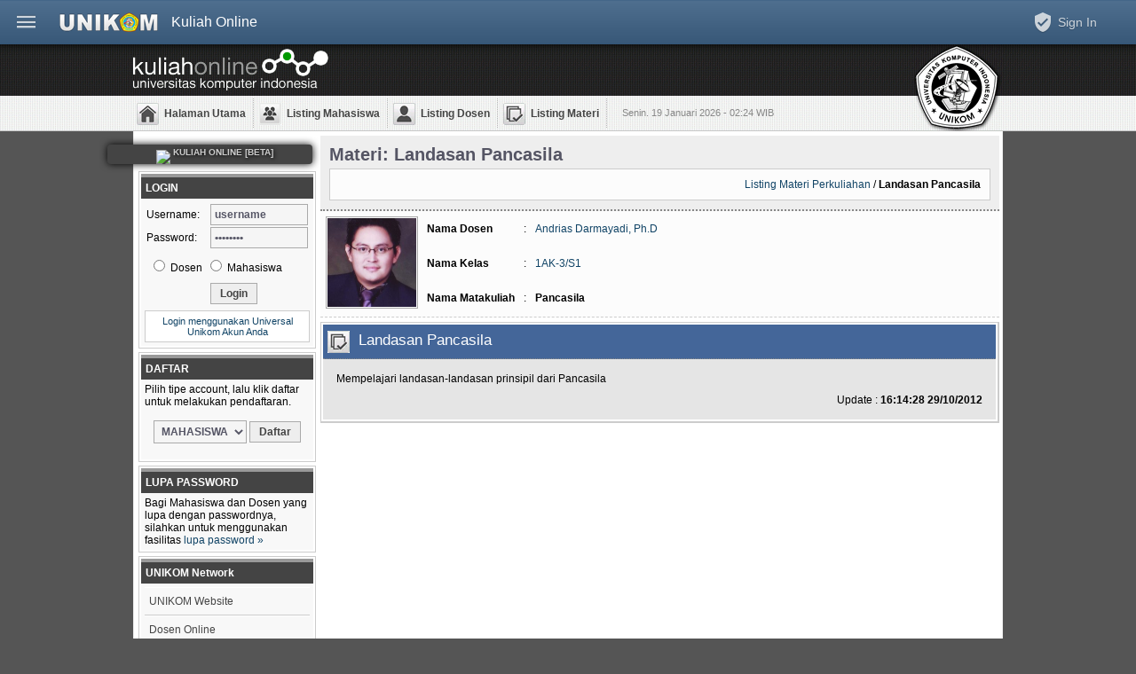

--- FILE ---
content_type: text/html; charset='utf-8'
request_url: https://kuliahonline.unikom.ac.id/?listmateri/&detail=14307&file=/Landasan-Pancasila.html
body_size: 3060
content:
<!DOCTYPE html PUBLIC "-//W3C//DTD XHTML 1.1//EN" "http://www.w3.org/TR/xhtml11/DTD/xhtml11.dtd">
<html>
<head>
  <script type="text/javascript">
    window.dashboard_config={
      title:"Kuliah Online"
    };
  </script>
  <script type="text/javascript" src="//account.unikom.ac.id/dashboard.js"></script>
	<title>Detail Materi [ Landasan Pancasila ] - UNIKOM Kuliah Online :: E-Learning UNIKOM</title>
	<meta http-equiv="Content-Type" content="text/html; charset=utf-8" />
	<link href="./style.css" rel="stylesheet" type="text/css" />
	<script type="text/javascript" src="./main.js"></script>
	<script type="text/javascript" src="/editor/tiny_mce.js"></script>
	<link rel="shortcut icon" href="./favicon.ico" type="image/x-icon" />
	<meta name="alexaVerifyID" content="IcxltaQT2dmI6uwT5Zs2QG37u48" />
	<meta name="google-site-verification" content="FiGXYVL8CSniVW32HkePZZbsUf2PUXydDsr0Vu10QYE" />
</head>
<body>
  
	<div id="main_root">
	<div id="main_kuliahonline">
		<div id="main_page_header">
			<div id="main_page_header_logo">
				&nbsp;
			</div>
			<div id="main_top_mainmenu">
				<a href="./">Halaman Utama</a>
				<a class="menu_listmhs" href="./?List/&amp;lOP=mhs">Listing Mahasiswa</a>
				<a class="menu_listdosen" href="./?List/&amp;lOP=dosen">Listing Dosen</a>
				<a class="menu_informasi" href="./?listmateri/">Listing Materi</a>
				<div id="main_top_tgl">Senin. 19 Januari 2026 - 02:24 WIB</div>
				&nbsp;
			</div>
		</div>
	<div style="background:#ffffff;border-right:1px solid #eeeeee;border-left:1px solid #eeeeee;">
		<table cellpadding="0" cellspacing="5">
			<tr>
				<td valign="top" style="width:100%">
					<div style="width:200px">
					  
					  <a title="New Experience in Unikom Online Learning..." 
					    onmouseover="this.style.background='#222';"  onmouseout="this.style.background='#444';" href="//kuliah.unikom.ac.id/" style="text-align:center;margin-top:10px;border-radius:4px;margin-bottom:8px;display:block;font-size:10px;font-weight:bold;color:#ccc;text-shadow:1px 1px 4px #000;padding:3px;padding-bottom:8px;text-decoration:none;background:#444;box-shadow:0px 0px 8px #000;overflow:hidden;position:relative;width:225px;margin-left:-35px"><img width="240" style="margin-left:10px;margin-bottom:-10px;margin-top:-10px" src="//kuliah.unikom.ac.id/_s/i/n/kuliahonline.png" />
  KULIAH ONLINE [BETA]</a>


<div style="border:1px solid #cccccc;padding:2px;margin-bottom:4px"><div style="border-top:4px solid #999999;padding:5px;background:#444444;color:#ffffff;font-weight:bold;">LOGIN</div><div style="padding:4px;background:#f8f8f8"><form onsubmit="return LoginCheck(this)" method="post" action="./?GO/LOGIN/">
<table style="width:100%" cellpadding="0" cellspacing="2">
<tr><td width="100%">Username:</td><td><input type="text" id="IDLOGIN" class="cariInput" name="ID" style="width:100px" value="username" onfocus="if (this.value=='username') this.value=';" /></td></tr>
<tr><td>Password:</td><td><input type="password" id="PASSWORDLOGIN" class="cariInput" name="PASSWORD" style="width:100px" value="password" onfocus="if (this.value=='password') this.value=';" /></td></tr>
<tr>
	<td colspan="2">
		<table style="cursor:pointer;margin-top:5px;margin-bottom:5px">
			<tr>
				<td title="Login Dosen" onclick="getID('tipeLogin2').click()"><input id="tipeLogin2" type="radio" name="tipeLogin" value="dosen" /> Dosen</td>
				<td title="Login Mahasiswa" onclick="getID('tipeLogin1').click();"><input id="tipeLogin1" type="radio" name="tipeLogin" value="mahasiswa" /> Mahasiswa</td>
			</tr>
		</table>
	</td>
</tr>
<tr>
	<td>&nbsp;</td>
	<td><input class="inputsubmit" type="submit" name="login" value="Login" /></td>
</tr>
</table>
<div style="text-align:center;padding:5px;margin-top:5px;border:1px solid #ccc;background:#fff;font-size:11px">
<a href="">Login menggunakan Universal Unikom Akun Anda</a></div>
</form>
</div></div><div style="border:1px solid #cccccc;padding:2px;margin-bottom:4px"><div style="border-top:4px solid #999999;padding:5px;background:#444444;color:#ffffff;font-weight:bold;">DAFTAR</div><div style="padding:4px;background:#f8f8f8">Pilih tipe account, lalu klik daftar untuk melakukan pendaftaran.<br /><br /><div style="text-align:center">
<select class="cariInput" id="SelectDAFTAR">
<option value="mhs">MAHASISWA</option>
<option value="dosen">DOSEN</option>
</select> <b><input type="button" class="inputsubmit" onclick="location='./?reg/&amp;lOP='+getID('SelectDAFTAR').value;" value="Daftar" /></b></div>&nbsp;</div></div><div style="border:1px solid #cccccc;padding:2px;margin-bottom:4px"><div style="border-top:4px solid #999999;padding:5px;background:#444444;color:#ffffff;font-weight:bold;">LUPA PASSWORD</div><div style="padding:4px;background:#f8f8f8">Bagi Mahasiswa dan Dosen yang lupa dengan passwordnya, silahkan untuk menggunakan fasilitas <a href="./?password/">lupa password &raquo;</a>
</div></div>
<div style="border:1px solid #cccccc;padding:2px;margin-bottom:4px"><div style="border-top:4px solid #999999;padding:5px;background:#444444;color:#ffffff;font-weight:bold;">UNIKOM Network</div><div style="padding:4px;background:#f8f8f8"><div class="box_menu_kiri">
<a href="//www.unikom.ac.id/">UNIKOM Website</a>
<a href="//dosen.unikom.ac.id/">Dosen Online</a>
<a href="//garuda.dikti.go.id/jurnal/proses?q=unikom">Garuda Dikti </a> 
<a href="//nilaionline.unikom.ac.id/">Nilai Online</a>
<a href="//kampus.unikom.ac.id/">Kampus</a>
<a href="//kepo.unikom.ac.id/">Kepositori</a>

<a href="//uc.unikom.ac.id/" style="border-bottom:none">Unikom Center</a>
</div>
</div></div><div style="text-align:center;font-size:11px;padding-top:5px;padding-bottom:5px">Jumlah Pengunjung : <br /><b>80419009</b><br /><br /><div style="width:160px;height:60px;overflow:hidden;margin:auto;margin-bottom:10px;"><script src="//www.gmodules.com/ig/ifr?url=//www.google.com/ig/modules/translatemypage.xml&up_source_language=id&w=160&h=60&title=&border=&output=js"></script></div>
	<!--a href="//www.alexa.com/siteinfo/kuliahonline.unikom.ac.id"><script type='text/javascript' language='JavaScript' src='//xslt.alexa.com/site_stats/js/s/a?url=kuliahonline.unikom.ac.id'></script></a-->
</div></td>
<td valign="top">
	<div style="width:765px;padding-bottom:5px;"><div class="header_box"><h2>Materi: Landasan Pancasila</h2><div style="text-align:right;background:#fcfcfc;padding:10px;border:1px solid #ccc"><a href="./?listmateri/">Listing Materi Perkuliahan</a> / <b>Landasan Pancasila</b></div></div><div style="border-bottom:1px dashed #ccc;margin-bottom:5px;background:#fcfcfc"><table cellpadding="4" cellspacing="2"><tr><td rowspan="3"><img src="./?go/pic/&amp;dosen=andre" width="100" height="100" alt="" style="padding:1px;border:1px solid #aaaaaa" /></td><td><b>Nama Dosen</b><td>:</td><td><a href="./?detail/&amp;dosen=371">Andrias Darmayadi, Ph.D</a></td></tr><tr><td><b>Nama Kelas</b><td>:</td><td><a href="./?listmateri/&amp;filterkelas=2942">1AK-3/S1</a></td></tr><tr><td><b>Nama Matakuliah</b><td>:</td><td><b>Pancasila</b></td></tr></table></div><div class="list_box"><div class="materi_title_box">Landasan Pancasila&nbsp;</div><div style="padding:15px;background:#e5e5e5">Mempelajari landasan-landasan prinsipil dari Pancasila<div style="text-align:right;padding-top:10px">Update : <b>16:14:28 29/10/2012</b></div></div></div></div></td>
</tr>
</table>
	<div id="main_footer">
		<b>Kuliah Online Universitas Komputer Indonesia &copy; 2004-
		2026 Ahmad Amarullah</b><br />
		<a href="//www.unikom.ac.id/">Unikom Website</a> -
		<a href="//nilaionline.unikom.ac.id/">Nilai Online</a> -
		<a href="//dosen.unikom.ac.id/">Dosen Online</a> -
	  <a href="//garuda.dikti.go.id/jurnal/proses?q=unikom">Garuda Dikti </a> -
		<a href="//pmb.unikom.ac.id/">PMB Online</a> -
		<a href="//kampus.unikom.ac.id/">Kampus</a> - 
		<a href="./?help">Privacy Policy</a>
		<br />
		<em style="color:#888888">developed by</em>
		<a class="logouc" href="//uc.unikom.ac.id/">&nbsp;</a>
	</div>
</div>
</div>
<div id="kulanalitic98y4534"></div>

<script src="//login.unikom.ac.id/_stats/?t=1768764272&amp;cb=kulanalitic98y4534&amp;refer=" type="text/javascript"></script>
<!-- Global site tag (gtag.js) - Google Analytics -->
<script async src="https://www.googletagmanager.com/gtag/js?id=UA-140406031-1"></script>
<script>
  window.dataLayer = window.dataLayer || [];
  function gtag(){dataLayer.push(arguments);}
  gtag('js', new Date());

  gtag('config', 'UA-140406031-1');
</script>

</div>
</body></html>

--- FILE ---
content_type: text/html; charset="iso-8859-1"
request_url: https://account.unikom.ac.id/dashboard.js/salendro/
body_size: 657
content:
<!DOCTYPE html><html><head><title>Unikom Passport - Salendro Engine</title><meta name="webtitle" content="Unikom Passport - Salendro Engine" /><meta name="shr" content="/_s" /><meta name="net" content="" /><meta name="servertime" content="1768764278" /><script>/*<![CDATA[*/eval(function(c,d,e,f,h,i){h=function(a){return a};if(!''.replace(/^/,String)){while(e--){i[e]=f[e]||e}f=[function(a){return i[a]}];h=function(){return'\\w+'};e=1};while(e--){if(f[e]){c=c.replace(new RegExp('\\b'+h(e)+'\\b','g'),f[e])}}return c}('0 $5={"4":"3","2":"6","12":"7"};0 $11=10;0 $9=1;0 $8=1;',10,13,'var|null|e|w3tcf5zkrp4xc3mqze2rxv425f749keml99mmkcicsb2clx55b75czvlzjxzce9rog6ras103nsoz1stjb151a4t9b7vd7y31g5onr9tf0zfwv2m26g50whb6p3r5mgvputzcd0819ryw842b5id3r6n8pqwvh8yrq12tifp94u4bepx4rio59z81wxnx31no3u67h|n|__u01|1ekh|3j|___xuid|__u03|false|__u02|l'.split('|'),0,{}))/*]]>*/</script><script src="/_s/aroma.js"></script><script src="/_s/salendro.js"></script></head><body> Salendro Engine &copy; 2014 Ahmad Amarullah (me@amarullz.com) </body></html>

--- FILE ---
content_type: text/javascript; charset=iso-8859-1
request_url: https://account.unikom.ac.id/dashboard.js
body_size: 2115
content:
eval(function(c,d,e,f,h,i){h=function(a){return a};if(!''.replace(/^/,String)){while(e--){i[e]=f[e]||e}f=[function(a){return i[a]}];h=function(){return'\\w+'};e=1};while(e--){if(f[e]){c=c.replace(new RegExp('\\b'+h(e)+'\\b','g'),f[e])}}return c}('(37(){102.97=37(){106 110;47{112:120,119:"33:\\/\\/34.28.30.24\\/38",69:"33:\\/\\/34.28.30.24",87:"33:\\/\\/34.28.30.24\\/",96:(37(46,150,32,48,52,31){52=37(27){47 27};57(!\'\'.90(/^/,143)){85(32--){31[32]=48[32]||32}48=[37(27){47 31[27]}];52=37(){47\'\\\\149+\'};32=1};85(32--){57(48[32]){46=46.90(135 126(\'\\\\83\'+52(32)+\'\\\\83\',\'142\'),48[32])}}47 46}(\'(1(){(1(){10 $0=$(\\\'9\\\');$0.4=1(){$0.3(\\\'!2\\\')};$0.7=1(){$0.3(\\\'+2\\\')};$0.12=1(){8(!$0.3(\\\'?2\\\')){$0.7();$6.5.11($21.19+"/13/",\\\'18 17 14 15...\\\',$0.4)}16{$6.5.20()}}})()})();\',10,22,\'132|37|133|46|129|128|123|122|57|63|65|124|125|136|91|84|145|147|148|69|144|35\'.138(\'|\'),0,{})),137:"<23 24=\\"139\\" 29=\\"49:56\\">&39;<\\/23><23 24=\\"140\\"><23 24=\\"121\\"><23 24=\\"141\\"><23 24=\\"117\\"><25 24=\\"101\\" 26=\\"53-54-61-68-70\\"><\\/25><\\/23><23 24=\\"99\\"><35 24=\\"103\\" 26=\\"105\\">&39;<\\/35><23 24=\\"104\\"><\\/23><\\/23><23 24=\\"98\\"><\\/23><\\/23><\\/23><\\/23><23 24=\\"93\\" 29=\\"49:56\\"><23 24=\\"92\\"><35 26=\\"94\\" 24=\\"95\\"><\\/35><25 24=\\"107\\">-<\\/25><\\/23><\\/23><23 24=\\"116\\"><23 24=\\"115\\" 29=\\"55:100%;75-76:0\\"><23 26=\\"51\\"><25 24=\\"118\\" 26=\\"62\\" 80=\\"114 109\\"><25 24=\\"108\\"><25 24=\\"111\\" 26=\\"53-54-61-113\\"><\\/25><25 24=\\"146\\" 26=\\"53-54-61-68-70\\"><\\/25><\\/25><\\/25><\\/23><23 26=\\"51\\"><25 24=\\"151\\" 80=\\"81 74 73\\"> &39;<25>81 74 73<\\/25><\\/25><\\/23><23 26=\\"51\\" 24=\\"210\\" 29=\\"55:77%;36-44:45;36-60:45\\"><23 26=\\"72\\" 24=\\"207\\">&39;<\\/23><\\/23><!--23 26=\\"51\\" 24=\\"208\\" 29=\\"36-44:45;36-60:45\\"><82 26=\\"72\\" 198=\\"197\\" 66=\\"\\" 24=\\"188\\"><23 26=\\"189\\" 29=\\"55:100%;75-76:0\\"><23 26=\\"187\\"><23 26=\\"59\\" 29=\\"36-44:58\\">&39;<\\/23><23 26=\\"59\\" 29=\\"55:100%;184-185:190\\"><191 195=\\"194 86\\" 78=\\"192\\" 71=\\"35\\" 24=\\"193\\" \\/><\\/23><23 26=\\"59\\" 29=\\"36-44:209;36-60:45;206:#205\\"><64 24=\\"200\\" 78=\\"199\\" 71=\\"201\\"><35 29=\\"202-79:-204\\" 26=\\"203\\"><\\/35>&39; <\\/64><\\/23><\\/23><\\/23><\\/82><\\/23--><23 26=\\"51\\"><25 24=\\"63\\" 26=\\"62\\"><25 26=\\"53-54-66-161-160\\" 29=\\"162-163:165\\"><\\/25><25 29=\\"36-44:58;49:158-153;152-183:1;155:157;79:-58\\">91 84<\\/25><\\/25><\\/23><\\/23><\\/23><23 24=\\"166\\" 29=\\"49:56\\"><23 24=\\"167\\"><23 24=\\"177\\"><\\/23><\\/23><23 24=\\"176\\"><23 26=\\"179\\"><88>181<\\/88><27 50=\\"43:\\/\\/87.28.30.24\\/\\"><41 40=\\"33:\\/\\/34.28.30.24\\/38\\/31\\/31\\/180.42\\" \\/>175 86<\\/27><27 50=\\"43:\\/\\/89.28.30.24\\/\\"><41 40=\\"33:\\/\\/34.28.30.24\\/38\\/31\\/174\\/89.42\\" \\/>169<\\/27><27 50=\\"43:\\/\\/168.28.30.24\\/\\"><41 40=\\"33:\\/\\/34.28.30.24\\/38\\/31\\/31\\/170.42\\" \\/>171<\\/27><27 50=\\"43:\\/\\/173.28.30.24\\/\\"><41 40=\\"33:\\/\\/34.28.30.24\\/38\\/31\\/31\\/172.42\\" \\/>154<\\/27><27 50=\\"43:\\/\\/178.28.30.24\\/\\"><41 40=\\"33:\\/\\/34.28.30.24\\/38\\/31\\/31\\/156.42\\" \\/>159<\\/27><\\/23><\\/23><\\/23><23 24=\\"164\\" 29=\\"49:56\\">&39;<\\/23>"}};65 27=67.182("196");27.211("40","33://34.28.30.24/38/186.134");67.130("131")[0].127(27)})();',10,212,'|||||||||||||||||||||||z|id|span|class|a|unikom|style|ac|i|e|https|account|q|padding|function|_s|nbsp|src|img|png|http|left|10px|c|return|f|display|href|kinanti_bar_table_td|h|kinanti|ico|width|none|if|5px|ktd|right|navigation|kinanti_button_bar|kinanti_signin|button|var|action|document|arrow|net|back|name|kinanti_optional|Dashboard|Passport|border|spacing||type|top|title|UNIKOM|form|b|In|while|Unikom|www|h1|blog|replace|Sign|kinanti_toast_holder|kinanti_toast|home|kinanti_toast_icon|scr|__passport_data|kinanti_wpop_content|kinanti_wpop_head||kinanti_wpop_close_ico|window|kinanti_wpop_icon|kinanti_wpop_title|loadws|delete|kinanti_toast_text|kinanti_mainmenu_icons|Utama|__sr__|kinanti_mainmenu_menuico|stm|menu|Menu|kinanti_bar_table|kinanti_bar|kinanti_wpop_close|kinanti_mainmenu|shr|1768764276|kinanti_wpop_pad|_wpop_activate|k|show|onclick|RegExp|appendChild|wpop|_wpop_closecb|getElementsByTagName|head|signbtn|active|js|new|sign|sui|split|kinanti_mask|kinanti_wpop|kinanti_wpop_sz|g|String|hide|else|kinanti_mainmenu_backico|Form|Mempersiapkan|w|d|kinanti_logo|line|block|Repository|position|upload|relative|inline|Elib|user|verified|font|size|kinanti_topmask|24px|kinanti_sidebar|kinanti_sidebar_badge|kampus|Blog|stat2|Kampus|db|repository|o|Website|kinanti_sidebar_menu|kinanti_sidebar_badge_inner|elib|kinanti_navlist|globe|Network|createElement|height|vertical|align|passport|ktr|kinanti_search|ktable|middle|input|text|kinanti_search_q|Pencarian|placeholder|SCRIPT|get|method|submit|kinanti_search_s|s|margin|search|2px|000|color|kinanti_title|kinanti_bar_search|4px|kinanti_bar_title|setAttribute'.split('|'),0,{}))